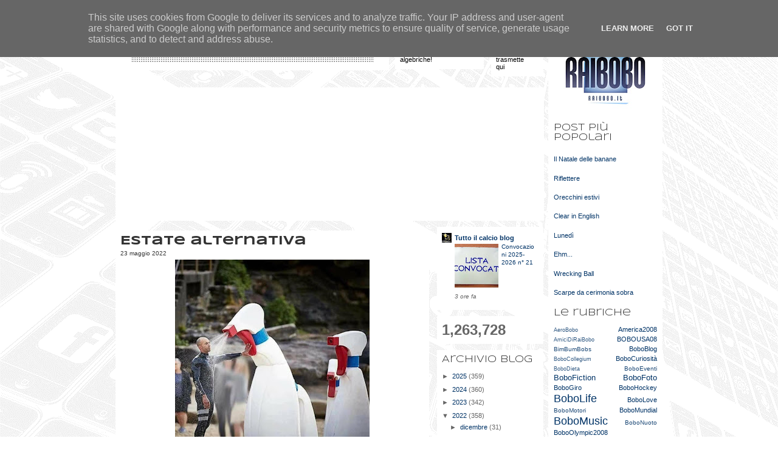

--- FILE ---
content_type: text/html; charset=UTF-8
request_url: https://www.raibobo.it/b/stats?style=BLACK_TRANSPARENT&timeRange=ALL_TIME&token=APq4FmAvgO-ljhyTLS1uVdSdgRH39YFfh8kQhsCovHW5N3yLgWrPLtV5s_8WA_0wj8A_Iu2Oa-alqxFD9PIWGjO_8P_DWqO1LQ
body_size: 42
content:
{"total":1263728,"sparklineOptions":{"backgroundColor":{"fillOpacity":0.1,"fill":"#000000"},"series":[{"areaOpacity":0.3,"color":"#202020"}]},"sparklineData":[[0,34],[1,33],[2,23],[3,42],[4,72],[5,58],[6,100],[7,30],[8,76],[9,21],[10,25],[11,44],[12,37],[13,42],[14,52],[15,31],[16,31],[17,34],[18,43],[19,41],[20,40],[21,22],[22,23],[23,26],[24,33],[25,27],[26,29],[27,29],[28,27],[29,10]],"nextTickMs":514285}